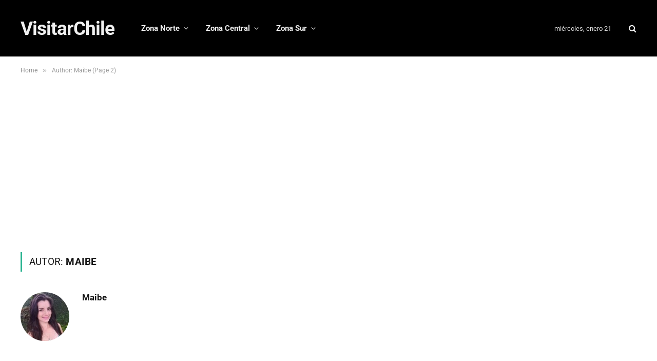

--- FILE ---
content_type: text/html; charset=UTF-8
request_url: https://www.visitarchile.com/author/maibe/page/2/
body_size: 9534
content:
<!DOCTYPE html><html lang="es" prefix="og: https://ogp.me/ns#" class="s-light site-s-light"><head><meta charset="UTF-8" /><meta name="viewport" content="width=device-width, initial-scale=1" /><title>Maibe - VisitarChile - Página 2 de 125</title><link rel="preload" as="font" href="https://www.visitarchile.com/wp-content/themes/smart-mag/css/icons/fonts/ts-icons.woff2?v3.1" type="font/woff2" crossorigin="anonymous" /><meta name="robots" content="follow, noindex"/><meta property="og:locale" content="es_ES" /><meta property="og:type" content="profile" /><meta property="og:title" content="Maibe - VisitarChile - Página 2 de 125" /><meta property="og:url" content="https://www.visitarchile.com/author/maibe/page/2/" /><meta property="og:site_name" content="VisitarChile" /><meta name="twitter:card" content="summary_large_image" /><meta name="twitter:title" content="Maibe - VisitarChile - Página 2 de 125" /><meta name="twitter:label1" content="Nombre" /><meta name="twitter:data1" content="Maibe" /><meta name="twitter:label2" content="Entradas" /><meta name="twitter:data2" content="1245" /> <script type="application/ld+json" class="rank-math-schema">{"@context":"https://schema.org","@graph":[{"@type":"Person","@id":"https://www.visitarchile.com/#person","name":"Matias Riquelme","image":{"@type":"ImageObject","@id":"https://www.visitarchile.com/#logo","url":"https://www.visitarchile.com/wp-content/uploads/2022/06/cropped-icon-visitarchile.png","contentUrl":"https://www.visitarchile.com/wp-content/uploads/2022/06/cropped-icon-visitarchile.png","caption":"VisitarChile","inLanguage":"es","width":"512","height":"512"}},{"@type":"WebSite","@id":"https://www.visitarchile.com/#website","url":"https://www.visitarchile.com","name":"VisitarChile","publisher":{"@id":"https://www.visitarchile.com/#person"},"inLanguage":"es"},{"@type":"ProfilePage","@id":"https://www.visitarchile.com/author/maibe/page/2/#webpage","url":"https://www.visitarchile.com/author/maibe/page/2/","name":"Maibe - VisitarChile - P\u00e1gina 2 de 125","isPartOf":{"@id":"https://www.visitarchile.com/#website"},"inLanguage":"es"},{"@type":"Person","@id":"https://www.visitarchile.com/author/maibe/","name":"Maibe","url":"https://www.visitarchile.com/author/maibe/","image":{"@type":"ImageObject","@id":"https://secure.gravatar.com/avatar/93bcddf4d10cee29e466b1e5d48cfe66b2f9d010a1ee395a8aab224a732357cc?s=96&amp;d=mm&amp;r=g","url":"https://secure.gravatar.com/avatar/93bcddf4d10cee29e466b1e5d48cfe66b2f9d010a1ee395a8aab224a732357cc?s=96&amp;d=mm&amp;r=g","caption":"Maibe","inLanguage":"es"},"mainEntityOfPage":{"@id":"https://www.visitarchile.com/author/maibe/page/2/#webpage"}}]}</script> <link rel='dns-prefetch' href='//www.googletagmanager.com' /><link rel='dns-prefetch' href='//fonts.googleapis.com' /><link rel='dns-prefetch' href='//pagead2.googlesyndication.com' /><link rel="alternate" type="application/rss+xml" title="VisitarChile &raquo; Feed" href="https://www.visitarchile.com/feed/" /><link rel="alternate" type="application/rss+xml" title="VisitarChile &raquo; Feed de los comentarios" href="https://www.visitarchile.com/comments/feed/" /><link rel="alternate" type="application/rss+xml" title="VisitarChile &raquo; Feed de entradas de Maibe" href="https://www.visitarchile.com/author/maibe/feed/" /><link data-optimized="2" rel="stylesheet" href="https://www.visitarchile.com/wp-content/litespeed/css/37019e64b7a873cf80455c083da621df.css?ver=4cbc0" /> <script type="text/javascript" src="https://www.googletagmanager.com/gtag/js?id=G-FT7DLZECW3" id="google_gtagjs-js" async></script> <script type="text/javascript" id="google_gtagjs-js-after">/*  */
window.dataLayer = window.dataLayer || [];function gtag(){dataLayer.push(arguments);}
gtag("set","linker",{"domains":["www.visitarchile.com"]});
gtag("js", new Date());
gtag("set", "developer_id.dZTNiMT", true);
gtag("config", "G-FT7DLZECW3");
//# sourceURL=google_gtagjs-js-after
/*  */</script> <script type="text/javascript" src="https://www.visitarchile.com/wp-includes/js/jquery/jquery.min.js?ver=3.7.1" id="jquery-core-js"></script> <link rel="https://api.w.org/" href="https://www.visitarchile.com/wp-json/" /><link rel="alternate" title="JSON" type="application/json" href="https://www.visitarchile.com/wp-json/wp/v2/users/6" /><link rel="EditURI" type="application/rsd+xml" title="RSD" href="https://www.visitarchile.com/xmlrpc.php?rsd" /><meta name="generator" content="WordPress 6.9" /><meta name="generator" content="Site Kit by Google 1.170.0" /><meta name="google-adsense-platform-account" content="ca-host-pub-2644536267352236"><meta name="google-adsense-platform-domain" content="sitekit.withgoogle.com"> <script type="text/javascript" async="async" src="https://pagead2.googlesyndication.com/pagead/js/adsbygoogle.js?client=ca-pub-3712334984641799&amp;host=ca-host-pub-2644536267352236" crossorigin="anonymous"></script> <link rel="icon" href="https://www.visitarchile.com/wp-content/uploads/2022/06/cropped-icon-visitarchile-32x32.png" sizes="32x32" /><link rel="icon" href="https://www.visitarchile.com/wp-content/uploads/2022/06/cropped-icon-visitarchile-192x192.png" sizes="192x192" /><link rel="apple-touch-icon" href="https://www.visitarchile.com/wp-content/uploads/2022/06/cropped-icon-visitarchile-180x180.png" /><meta name="msapplication-TileImage" content="https://www.visitarchile.com/wp-content/uploads/2022/06/cropped-icon-visitarchile-270x270.png" /></head><body class="archive paged author author-maibe author-6 paged-2 author-paged-2 wp-theme-smart-mag no-sidebar has-lb has-lb-sm ts-img-hov-fade has-sb-sep layout-normal"><div class="main-wrap"><div class="off-canvas-backdrop"></div><div class="mobile-menu-container off-canvas s-dark hide-menu-lg" id="off-canvas"><div class="off-canvas-head">
<a href="#" class="close">
<span class="visuallyhidden">Close Menu</span>
<i class="tsi tsi-times"></i>
</a><div class="ts-logo"></div></div><div class="off-canvas-content"><ul class="mobile-menu"></ul><div class="spc-social-block spc-social spc-social-b smart-head-social">
<a href="#" class="link service s-facebook" target="_blank" rel="nofollow noopener">
<i class="icon tsi tsi-facebook"></i>					<span class="visuallyhidden">Facebook</span>
</a>
<a href="#" class="link service s-twitter" target="_blank" rel="nofollow noopener">
<i class="icon tsi tsi-twitter"></i>					<span class="visuallyhidden">X (Twitter)</span>
</a>
<a href="#" class="link service s-instagram" target="_blank" rel="nofollow noopener">
<i class="icon tsi tsi-instagram"></i>					<span class="visuallyhidden">Instagram</span>
</a></div></div></div><div class="smart-head smart-head-a smart-head-main" id="smart-head" data-sticky="auto" data-sticky-type="smart" data-sticky-full><div class="smart-head-row smart-head-mid s-dark smart-head-row-full"><div class="inner wrap"><div class="items items-left ">
<a href="https://www.visitarchile.com/" title="VisitarChile" rel="home" class="logo-link ts-logo text-logo">
<span>
VisitarChile
</span>
</a><div class="nav-wrap"><nav class="navigation navigation-main nav-hov-a"><ul id="menu-principal" class="menu"><li id="menu-item-646" class="menu-item menu-item-type-custom menu-item-object-custom menu-item-has-children menu-item-646"><a>Zona Norte</a><ul class="sub-menu"><li id="menu-item-647" class="menu-item menu-item-type-taxonomy menu-item-object-category menu-cat-55 menu-item-647"><a href="https://www.visitarchile.com/tarapaca/iquique/">Iquique</a></li></ul></li><li id="menu-item-653" class="menu-item menu-item-type-custom menu-item-object-custom menu-item-home menu-item-has-children menu-item-653"><a href="https://www.visitarchile.com/">Zona Central</a><ul class="sub-menu"><li id="menu-item-654" class="menu-item menu-item-type-taxonomy menu-item-object-category menu-cat-60 menu-item-654"><a href="https://www.visitarchile.com/metropolitana/santiago/">Santiago</a></li><li id="menu-item-656" class="menu-item menu-item-type-taxonomy menu-item-object-category menu-cat-45 menu-item-656"><a href="https://www.visitarchile.com/region-valparaiso/valparaiso/">Valparaíso</a></li><li id="menu-item-657" class="menu-item menu-item-type-taxonomy menu-item-object-category menu-cat-40 menu-item-657"><a href="https://www.visitarchile.com/region-valparaiso/vina-del-mar/">Viña del Mar</a></li><li id="menu-item-655" class="menu-item menu-item-type-taxonomy menu-item-object-category menu-cat-50 menu-item-655"><a href="https://www.visitarchile.com/region-valparaiso/santo-domingo/">Santo Domingo</a></li><li id="menu-item-62" class="menu-item menu-item-type-taxonomy menu-item-object-category menu-cat-3 menu-item-62"><a href="https://www.visitarchile.com/region-valparaiso/isla-de-pascua/">Isla de Pascua</a></li><li id="menu-item-4718" class="menu-item menu-item-type-taxonomy menu-item-object-category menu-cat-646 menu-item-4718"><a href="https://www.visitarchile.com/metropolitana/lo-barnechea/">Lo Barnechea</a></li></ul></li><li id="menu-item-648" class="menu-item menu-item-type-custom menu-item-object-custom menu-item-has-children menu-item-648"><a>Zona Sur</a><ul class="sub-menu"><li id="menu-item-63" class="menu-item menu-item-type-taxonomy menu-item-object-category menu-cat-5 menu-item-63"><a href="https://www.visitarchile.com/araucania/pucon/">Pucón</a></li><li id="menu-item-658" class="menu-item menu-item-type-taxonomy menu-item-object-category menu-cat-57 menu-item-658"><a href="https://www.visitarchile.com/araucania/villarrica/">Villarrica</a></li><li id="menu-item-652" class="menu-item menu-item-type-taxonomy menu-item-object-category menu-cat-56 menu-item-652"><a href="https://www.visitarchile.com/araucania/lican-ray/">Lican Ray</a></li><li id="menu-item-184" class="menu-item menu-item-type-taxonomy menu-item-object-category menu-cat-10 menu-item-184"><a href="https://www.visitarchile.com/los-rios/conaripe/">Coñaripe</a></li><li id="menu-item-649" class="menu-item menu-item-type-taxonomy menu-item-object-category menu-cat-9 menu-item-649"><a href="https://www.visitarchile.com/los-rios/panguipulli/">Panguipulli</a></li><li id="menu-item-650" class="menu-item menu-item-type-taxonomy menu-item-object-category menu-cat-11 menu-item-650"><a href="https://www.visitarchile.com/los-lagos/hornopiren/">Hornopiren</a></li></ul></li></ul></nav></div></div><div class="items items-center empty"></div><div class="items items-right ">
<span class="h-date">
miércoles, enero 21</span><a href="#" class="search-icon has-icon-only is-icon" title="Search">
<i class="tsi tsi-search"></i>
</a></div></div></div></div><div class="smart-head smart-head-a smart-head-mobile" id="smart-head-mobile" data-sticky="mid" data-sticky-type="smart" data-sticky-full><div class="smart-head-row smart-head-mid smart-head-row-3 s-dark smart-head-row-full"><div class="inner wrap"><div class="items items-left ">
<button class="offcanvas-toggle has-icon" type="button" aria-label="Menu">
<span class="hamburger-icon hamburger-icon-a">
<span class="inner"></span>
</span>
</button></div><div class="items items-center ">
<a href="https://www.visitarchile.com/" title="VisitarChile" rel="home" class="logo-link ts-logo text-logo">
<span>
VisitarChile
</span>
</a></div><div class="items items-right "><a href="#" class="search-icon has-icon-only is-icon" title="Search">
<i class="tsi tsi-search"></i>
</a></div></div></div></div><nav class="breadcrumbs is-full-width breadcrumbs-a" id="breadcrumb"><div class="inner ts-contain "><span><a href="https://www.visitarchile.com/"><span>Home</span></a></span><span class="delim">&raquo;</span><span class="current">Author: Maibe (Page 2)</span></div></nav><div class="main ts-contain cf no-sidebar"><div class="ts-row"><div class="col-8 main-content"><h1 class="archive-heading">
Autor: <span>Maibe</span></h1><div class="archive-author-box"><section class="author-info"><img alt='' src='https://secure.gravatar.com/avatar/93bcddf4d10cee29e466b1e5d48cfe66b2f9d010a1ee395a8aab224a732357cc?s=95&#038;d=mm&#038;r=g' srcset='https://secure.gravatar.com/avatar/93bcddf4d10cee29e466b1e5d48cfe66b2f9d010a1ee395a8aab224a732357cc?s=190&#038;d=mm&#038;r=g 2x' class='avatar avatar-95 photo' height='95' width='95' decoding='async'/><div class="description">
<a href="https://www.visitarchile.com/author/maibe/" title="Entradas de Maibe" rel="author">Maibe</a><ul class="social-icons"></ul><p class="bio"></p></div></section></div><section class="block-wrap block-large mb-none" data-id="1"><div class="block-content"><div class="loop loop-grid loop-grid-base grid grid-1 md:grid-1 xs:grid-1"><article class="l-post grid-post grid-base-post"><div class="media">
<a href="https://www.visitarchile.com/region-del-biobio/quillon/pueblo-130/quillon/" class="image-link media-ratio ar-bunyad-main-full" title="Quillón: Un Rincón de Historia y Naturaleza en el Biobío"><span data-bgsrc="https://www.visitarchile.com/wp-content/uploads/2026/01/Quillon-488x650.jpg" class="img bg-cover wp-post-image attachment-bunyad-main-full size-bunyad-main-full no-lazy skip-lazy" data-bgset="https://www.visitarchile.com/wp-content/uploads/2026/01/Quillon-488x650.jpg 488w, https://www.visitarchile.com/wp-content/uploads/2026/01/Quillon-450x600.jpg 450w, https://www.visitarchile.com/wp-content/uploads/2026/01/Quillon.jpg 600w" data-sizes="(max-width: 1200px) 100vw, 1200px" role="img" aria-label="Quillón"></span></a>
<span class="cat-labels cat-labels-overlay c-overlay p-bot-left">
<a href="https://www.visitarchile.com/region-del-biobio/quillon/pueblo-130/" class="category term-color-966" rel="category" tabindex="-1">Pueblo</a>
</span></div><div class="content"><div class="post-meta post-meta-a has-below"><h2 class="is-title post-title"><a href="https://www.visitarchile.com/region-del-biobio/quillon/pueblo-130/quillon/">Quillón: Un Rincón de Historia y Naturaleza en el Biobío</a></h2><div class="post-meta-items meta-below"><span class="meta-item post-author"><span class="by">By</span> <a href="https://www.visitarchile.com/author/maibe/" title="Entradas de Maibe" rel="author">Maibe</a></span><span class="meta-item has-next-icon date-modified"><span class="date-link"><time class="post-date" datetime="2026-01-09T19:56:45+00:00">enero 9, 2026</time></span></span><span class="meta-item comments has-icon"><a href="https://www.visitarchile.com/region-del-biobio/quillon/pueblo-130/quillon/#respond"><i class="tsi tsi-comment-o"></i>0</a></span></div></div><div class="excerpt"><p>Si buscas un destino donde la historia se entrelaza con paisajes serenos y la autenticidad campesina aún perdura, permítenos guiarte hacia Quillón. Esta comuna, capital de la provincia homónima en la Región del Biobío, es mucho más que un nombre repetitivo en el mapa; es un refugio de aguas cristalinas, tradición agrícola y una herencia cultural milenaria que te invitamos a descubrir con nosotros. La Huella Indígena y Colonial Antes de recorrer sus calles y paisajes, es esencial comprender el suelo que pisas. Esta tierra fue, desde tiempos inmemoriales, zona de tránsito de pueblos originarios. Aquí convergieron culturas, siendo una&hellip;</p></div>
<a href="https://www.visitarchile.com/region-del-biobio/quillon/pueblo-130/quillon/" class="read-more-link read-more-btn ts-button ts-button-alt">
Read More				</a></div></article><article class="l-post grid-post grid-base-post"><div class="media">
<a href="https://www.visitarchile.com/region-del-biobio/quillon/laguna-avendano/" class="image-link media-ratio ar-bunyad-main-full" title="Laguna Avendaño: El Corazón Lacustre de Quillón, tu próximo destino de descanso y aventura en el Biobío"><span data-bgsrc="https://www.visitarchile.com/wp-content/uploads/2026/01/Laguna-Avendano-650x375.jpg" class="img bg-cover wp-post-image attachment-large size-large lazyload" role="img" aria-label="Laguna Avendaño El Corazón Lacustre de Quillón, tu próximo destino de descanso y aventura en el Biobío"></span></a>
<span class="cat-labels cat-labels-overlay c-overlay p-bot-left">
<a href="https://www.visitarchile.com/region-del-biobio/quillon/lago-130/" class="category term-color-965" rel="category" tabindex="-1">Lago</a>
</span></div><div class="content"><div class="post-meta post-meta-a has-below"><h2 class="is-title post-title"><a href="https://www.visitarchile.com/region-del-biobio/quillon/laguna-avendano/">Laguna Avendaño: El Corazón Lacustre de Quillón, tu próximo destino de descanso y aventura en el Biobío</a></h2><div class="post-meta-items meta-below"><span class="meta-item post-author"><span class="by">By</span> <a href="https://www.visitarchile.com/author/maibe/" title="Entradas de Maibe" rel="author">Maibe</a></span><span class="meta-item has-next-icon date-modified"><span class="date-link"><time class="post-date" datetime="2026-01-09T19:12:33+00:00">enero 9, 2026</time></span></span><span class="meta-item comments has-icon"><a href="https://www.visitarchile.com/region-del-biobio/quillon/laguna-avendano/#respond"><i class="tsi tsi-comment-o"></i>0</a></span></div></div><div class="excerpt"><p>Te invitamos a descubrir, como si fuéramos tus guías en este viaje, una joya natural que ha transformado el alma y la economía de su territorio. Nos referimos a la Laguna Avendaño, el epicentro turístico por excelencia de la comuna de Quillón, en la provincia de Diguillín, corazón de la Región del Biobío. No es solo un cuerpo de agua; es el pulso de una comunidad, un escenario de deportes y un remanso de paz que estamos seguros te conquistará. Un encuentro con la naturaleza y la comunidad Al llegar a sus orillas, lo primero que percibirás es la tranquilidad que emana este&hellip;</p></div>
<a href="https://www.visitarchile.com/region-del-biobio/quillon/laguna-avendano/" class="read-more-link read-more-btn ts-button ts-button-alt">
Read More				</a></div></article><article class="l-post grid-post grid-base-post"><div class="media">
<a href="https://www.visitarchile.com/region-del-biobio/hualqui/pueblo-129/hualqui/" class="image-link media-ratio ar-bunyad-main-full" title="Hualqui: Un Refugio de Historia y Naturaleza en la Ribera del BioBío"><span data-bgsrc="https://www.visitarchile.com/wp-content/uploads/2026/01/Hualqui-650x363.jpg" class="img bg-cover wp-post-image attachment-large size-large lazyload" role="img" aria-label="Hualqui"></span></a>
<span class="cat-labels cat-labels-overlay c-overlay p-bot-left">
<a href="https://www.visitarchile.com/region-del-biobio/hualqui/pueblo-129/" class="category term-color-963" rel="category" tabindex="-1">Pueblo</a>
</span></div><div class="content"><div class="post-meta post-meta-a has-below"><h2 class="is-title post-title"><a href="https://www.visitarchile.com/region-del-biobio/hualqui/pueblo-129/hualqui/">Hualqui: Un Refugio de Historia y Naturaleza en la Ribera del BioBío</a></h2><div class="post-meta-items meta-below"><span class="meta-item post-author"><span class="by">By</span> <a href="https://www.visitarchile.com/author/maibe/" title="Entradas de Maibe" rel="author">Maibe</a></span><span class="meta-item has-next-icon date-modified"><span class="date-link"><time class="post-date" datetime="2026-01-08T19:25:10+00:00">enero 8, 2026</time></span></span><span class="meta-item comments has-icon"><a href="https://www.visitarchile.com/region-del-biobio/hualqui/pueblo-129/hualqui/#respond"><i class="tsi tsi-comment-o"></i>0</a></span></div></div><div class="excerpt"><p>Si buscas un destino donde la historia de Chile se entrelaza con paisajes fluviales de serena belleza, donde el ritmo es pausado y la autenticidad se respira en cada rincón, te invitamos a descubrir Hualqui. Nosotros, te aseguramos que esta comuna, fundada oficialmente el 24 de octubre de 1757 por el Gobernador Manuel de Amat y Junient, es mucho más que un punto en el mapa de la Provincia de Concepción; es un viaje a las raíces. ¿Qué ver? Tu recorrido debe comenzar por su corazón histórico. La Plaza de Armas, con su frondosa arboleda y su kiosco central, es el&hellip;</p></div>
<a href="https://www.visitarchile.com/region-del-biobio/hualqui/pueblo-129/hualqui/" class="read-more-link read-more-btn ts-button ts-button-alt">
Read More				</a></div></article><article class="l-post grid-post grid-base-post"><div class="media">
<a href="https://www.visitarchile.com/region-del-biobio/coronel/balneario-127/playa-y-caleta-maule/" class="image-link media-ratio ar-bunyad-main-full" title="Playa y Caleta Maule: El Corazón Pesquero de Coronel"><span data-bgsrc="https://www.visitarchile.com/wp-content/uploads/2026/01/Playa-y-Caleta-Maule-650x387.jpg" class="img bg-cover wp-post-image attachment-large size-large lazyload" role="img" aria-label="Playa y Caleta Maule"></span></a>
<span class="cat-labels cat-labels-overlay c-overlay p-bot-left">
<a href="https://www.visitarchile.com/region-del-biobio/coronel/balneario-127/" class="category term-color-959" rel="category" tabindex="-1">Balneario</a>
</span></div><div class="content"><div class="post-meta post-meta-a has-below"><h2 class="is-title post-title"><a href="https://www.visitarchile.com/region-del-biobio/coronel/balneario-127/playa-y-caleta-maule/">Playa y Caleta Maule: El Corazón Pesquero de Coronel</a></h2><div class="post-meta-items meta-below"><span class="meta-item post-author"><span class="by">By</span> <a href="https://www.visitarchile.com/author/maibe/" title="Entradas de Maibe" rel="author">Maibe</a></span><span class="meta-item has-next-icon date"><span class="date-link"><time class="post-date" datetime="2026-01-08T17:13:39+00:00">enero 8, 2026</time></span></span><span class="meta-item comments has-icon"><a href="https://www.visitarchile.com/region-del-biobio/coronel/balneario-127/playa-y-caleta-maule/#respond"><i class="tsi tsi-comment-o"></i>0</a></span></div></div><div class="excerpt"><p>Cuando buscas la auténtica esencia del litoral chileno, más allá de las grandes ciudades y los destinos masificados, te invitamos a descubrir un rincón donde la historia, el trabajo diario y la fuerza del Pacífico se funden. Bienvenido a Playa y Caleta Maule, en la comuna de Coronel, Región del Biobío. Un lugar donde no solo visitas un paisaje, sino que te sumerges en la raíz misma de la identidad costera de esta zona. Un Legado que Esculpió una Región Para entender Caleta Maule, debes viajar en el tiempo. Su historia es profundamente antigua, precediendo incluso a la gran época de&hellip;</p></div>
<a href="https://www.visitarchile.com/region-del-biobio/coronel/balneario-127/playa-y-caleta-maule/" class="read-more-link read-more-btn ts-button ts-button-alt">
Read More				</a></div></article><article class="l-post grid-post grid-base-post"><div class="media">
<a href="https://www.visitarchile.com/region-del-biobio/lota/ciudad-128/lota/" class="image-link media-ratio ar-bunyad-main-full" title="Lota: Patrimonio Industrial y Belleza Natural en la Costa del Biobío"><span data-bgsrc="https://www.visitarchile.com/wp-content/uploads/2026/01/Lota-650x371.jpg" class="img bg-cover wp-post-image attachment-large size-large lazyload" role="img" aria-label="Lota"></span></a>
<span class="cat-labels cat-labels-overlay c-overlay p-bot-left">
<a href="https://www.visitarchile.com/region-del-biobio/lota/ciudad-128/" class="category term-color-961" rel="category" tabindex="-1">Ciudad</a>
</span></div><div class="content"><div class="post-meta post-meta-a has-below"><h2 class="is-title post-title"><a href="https://www.visitarchile.com/region-del-biobio/lota/ciudad-128/lota/">Lota: Patrimonio Industrial y Belleza Natural en la Costa del Biobío</a></h2><div class="post-meta-items meta-below"><span class="meta-item post-author"><span class="by">By</span> <a href="https://www.visitarchile.com/author/maibe/" title="Entradas de Maibe" rel="author">Maibe</a></span><span class="meta-item has-next-icon date-modified"><span class="date-link"><time class="post-date" datetime="2026-01-07T19:09:28+00:00">enero 7, 2026</time></span></span><span class="meta-item comments has-icon"><a href="https://www.visitarchile.com/region-del-biobio/lota/ciudad-128/lota/#respond"><i class="tsi tsi-comment-o"></i>0</a></span></div></div><div class="excerpt"><p>Bienvenido, viajero. Te invitamos a descubrir Lota, una ciudad que no se contenta con simplemente contarte su historia, sino que te sumerge en ella, dejando en tus manos el carbón de sus entrañas y el sonido del mar en su costa. Más que un destino, Lota es una experiencia sensorial y emotiva, un viaje al corazón industrial de Chile y a la resiliencia de su gente. Prepárate para pisar un lugar donde cada rincón habla de épica, esfuerzo y una belleza que se forjó a pico y pala. Un Descenso a las Entrañas de la Historia: El Carbón y su&hellip;</p></div>
<a href="https://www.visitarchile.com/region-del-biobio/lota/ciudad-128/lota/" class="read-more-link read-more-btn ts-button ts-button-alt">
Read More				</a></div></article><article class="l-post grid-post grid-base-post"><div class="media">
<a href="https://www.visitarchile.com/region-del-biobio/coronel/balneario-127/playa-escuadron/" class="image-link media-ratio ar-bunyad-main-full" title="Playa Escuadrón: La Joya Pesquera y Natural de Coronel"><span data-bgsrc="https://www.visitarchile.com/wp-content/uploads/2026/01/Playa-Escuadron-650x436.jpg" class="img bg-cover wp-post-image attachment-large size-large lazyload" role="img" aria-label="Playa Escuadrón"></span></a>
<span class="cat-labels cat-labels-overlay c-overlay p-bot-left">
<a href="https://www.visitarchile.com/region-del-biobio/coronel/balneario-127/" class="category term-color-959" rel="category" tabindex="-1">Balneario</a>
</span></div><div class="content"><div class="post-meta post-meta-a has-below"><h2 class="is-title post-title"><a href="https://www.visitarchile.com/region-del-biobio/coronel/balneario-127/playa-escuadron/">Playa Escuadrón: La Joya Pesquera y Natural de Coronel</a></h2><div class="post-meta-items meta-below"><span class="meta-item post-author"><span class="by">By</span> <a href="https://www.visitarchile.com/author/maibe/" title="Entradas de Maibe" rel="author">Maibe</a></span><span class="meta-item has-next-icon date-modified"><span class="date-link"><time class="post-date" datetime="2026-01-06T18:39:19+00:00">enero 6, 2026</time></span></span><span class="meta-item comments has-icon"><a href="https://www.visitarchile.com/region-del-biobio/coronel/balneario-127/playa-escuadron/#respond"><i class="tsi tsi-comment-o"></i>0</a></span></div></div><div class="excerpt"><p>Descubre con nosotros uno de los secretos mejor guardados del litoral del Biobío: Playa Escuadrón. Si anhelas una experiencia costera auténtica, lejos de las multitudes y en profundo contacto con la naturaleza y las tradiciones marineras, este extenso tramo de 20 kilómetros en la comuna de Coronel es tu destino. Aquí, te guiaremos a través de este paisaje donde el Río Biobío y el Estero Maule se abrazan con el Pacífico, creando un entorno de belleza salvaje y rica biodiversidad. ¿Qué ver? Al llegar, tu mirada se perderá en una línea costera que se abre suavemente hacia el norponiente. No es&hellip;</p></div>
<a href="https://www.visitarchile.com/region-del-biobio/coronel/balneario-127/playa-escuadron/" class="read-more-link read-more-btn ts-button ts-button-alt">
Read More				</a></div></article><article class="l-post grid-post grid-base-post"><div class="media">
<a href="https://www.visitarchile.com/region-del-biobio/concepcion/cerro-125/cerro-caracol/" class="image-link media-ratio ar-bunyad-main-full" title="Cerro Caracol: El Balcón Verde del Gran Concepción"><span data-bgsrc="https://www.visitarchile.com/wp-content/uploads/2026/01/Cerro-Caracol-650x396.jpg" class="img bg-cover wp-post-image attachment-large size-large lazyload" role="img" aria-label="Cerro Caracol"></span></a>
<span class="cat-labels cat-labels-overlay c-overlay p-bot-left">
<a href="https://www.visitarchile.com/region-del-biobio/concepcion/cerro-125/" class="category term-color-957" rel="category" tabindex="-1">Cerro</a>
</span></div><div class="content"><div class="post-meta post-meta-a has-below"><h2 class="is-title post-title"><a href="https://www.visitarchile.com/region-del-biobio/concepcion/cerro-125/cerro-caracol/">Cerro Caracol: El Balcón Verde del Gran Concepción</a></h2><div class="post-meta-items meta-below"><span class="meta-item post-author"><span class="by">By</span> <a href="https://www.visitarchile.com/author/maibe/" title="Entradas de Maibe" rel="author">Maibe</a></span><span class="meta-item has-next-icon date"><span class="date-link"><time class="post-date" datetime="2026-01-06T16:50:04+00:00">enero 6, 2026</time></span></span><span class="meta-item comments has-icon"><a href="https://www.visitarchile.com/region-del-biobio/concepcion/cerro-125/cerro-caracol/#respond"><i class="tsi tsi-comment-o"></i>0</a></span></div></div><div class="excerpt"><p>Nos encontramos ante uno de los patrimonios naturales urbanos más queridos del sur de Chile. El Cerro Caracol no es solo un accidente geográfico que marca el paisaje de Concepción; es el corazón verde de la ciudad, un espacio de reconexión con la naturaleza y un mirador privilegiado desde el que puedes abrazar con la mirada la inmensidad de la capital regional. Con sus 250 metros de altura y su densa forestación, este &#8220;pulmón verde&#8221; es mucho más que un parque: es una experiencia sensorial que te invitamos a vivir en todas sus dimensiones. Un Mosaico de Naturaleza y Recreación&hellip;</p></div>
<a href="https://www.visitarchile.com/region-del-biobio/concepcion/cerro-125/cerro-caracol/" class="read-more-link read-more-btn ts-button ts-button-alt">
Read More				</a></div></article><article class="l-post grid-post grid-base-post"><div class="media">
<a href="https://www.visitarchile.com/region-del-biobio/san-pedro-de-la-paz/laguna-126/laguna-chica-de-san-pedro/" class="image-link media-ratio ar-bunyad-main-full" title="Laguna Chica de San Pedro: El Espejo Sereno del Gran Concepción"><span data-bgsrc="https://www.visitarchile.com/wp-content/uploads/2025/12/Laguna-Chica-de-San-Pedro-650x432.jpg" class="img bg-cover wp-post-image attachment-large size-large lazyload" role="img" aria-label="Laguna Chica de San Pedro"></span></a>
<span class="cat-labels cat-labels-overlay c-overlay p-bot-left">
<a href="https://www.visitarchile.com/region-del-biobio/san-pedro-de-la-paz/laguna-126/" class="category term-color-956" rel="category" tabindex="-1">Laguna</a>
</span></div><div class="content"><div class="post-meta post-meta-a has-below"><h2 class="is-title post-title"><a href="https://www.visitarchile.com/region-del-biobio/san-pedro-de-la-paz/laguna-126/laguna-chica-de-san-pedro/">Laguna Chica de San Pedro: El Espejo Sereno del Gran Concepción</a></h2><div class="post-meta-items meta-below"><span class="meta-item post-author"><span class="by">By</span> <a href="https://www.visitarchile.com/author/maibe/" title="Entradas de Maibe" rel="author">Maibe</a></span><span class="meta-item has-next-icon date"><span class="date-link"><time class="post-date" datetime="2025-12-30T17:38:02+00:00">diciembre 30, 2025</time></span></span><span class="meta-item comments has-icon"><a href="https://www.visitarchile.com/region-del-biobio/san-pedro-de-la-paz/laguna-126/laguna-chica-de-san-pedro/#respond"><i class="tsi tsi-comment-o"></i>0</a></span></div></div><div class="excerpt"><p>Hemos recorrido cada rincón de la Región del Biobío, te invitamos a descubrir uno de sus secretos mejor guardados: la Laguna Chica de San Pedro. Si buscas un escape natural cerca de la ciudad, un lugar donde el paisaje acuático se funde con el bosque nativo y la vida urbana, has encontrado tu próximo destino. Permítenos guiarte a través de esta joya natural emplazada en la comuna de San Pedro de la Paz, en la provincia de Biobío. Un Refugio Natural en la Puerta de la Ciudad Al llegar, lo primero que notarás es la sensación de paz. La Laguna&hellip;</p></div>
<a href="https://www.visitarchile.com/region-del-biobio/san-pedro-de-la-paz/laguna-126/laguna-chica-de-san-pedro/" class="read-more-link read-more-btn ts-button ts-button-alt">
Read More				</a></div></article><article class="l-post grid-post grid-base-post"><div class="media">
<a href="https://www.visitarchile.com/region-del-biobio/san-pedro-de-la-paz/laguna-126/laguna-grande-de-san-pedro/" class="image-link media-ratio ar-bunyad-main-full" title="Laguna Grande de San Pedro: El Espejo Sereno del Gran Concepción"><span data-bgsrc="https://www.visitarchile.com/wp-content/uploads/2025/12/Laguna-Grande-de-San-Pedro-650x491.jpg" class="img bg-cover wp-post-image attachment-large size-large lazyload" data-bgset="https://www.visitarchile.com/wp-content/uploads/2025/12/Laguna-Grande-de-San-Pedro-768x580.jpg 768w, https://www.visitarchile.com/wp-content/uploads/2025/12/Laguna-Grande-de-San-Pedro.jpg 800w" data-sizes="(max-width: 1200px) 100vw, 1200px" role="img" aria-label="Laguna Grande de San Pedro"></span></a>
<span class="cat-labels cat-labels-overlay c-overlay p-bot-left">
<a href="https://www.visitarchile.com/region-del-biobio/san-pedro-de-la-paz/laguna-126/" class="category term-color-956" rel="category" tabindex="-1">Laguna</a>
</span></div><div class="content"><div class="post-meta post-meta-a has-below"><h2 class="is-title post-title"><a href="https://www.visitarchile.com/region-del-biobio/san-pedro-de-la-paz/laguna-126/laguna-grande-de-san-pedro/">Laguna Grande de San Pedro: El Espejo Sereno del Gran Concepción</a></h2><div class="post-meta-items meta-below"><span class="meta-item post-author"><span class="by">By</span> <a href="https://www.visitarchile.com/author/maibe/" title="Entradas de Maibe" rel="author">Maibe</a></span><span class="meta-item has-next-icon date"><span class="date-link"><time class="post-date" datetime="2025-12-30T17:21:05+00:00">diciembre 30, 2025</time></span></span><span class="meta-item comments has-icon"><a href="https://www.visitarchile.com/region-del-biobio/san-pedro-de-la-paz/laguna-126/laguna-grande-de-san-pedro/#respond"><i class="tsi tsi-comment-o"></i>0</a></span></div></div><div class="excerpt"><p>Imagina un día en que el ritmo urbano pide una pausa, pero no quieres ni puedes alejarte demasiado. Ahora, visualiza un espejo de agua tranquilo, rodeado de un parque frondoso, donde el reflejo de los cerros de la Cordillera de Nahuelbuta se mezcla con el vuelo elegante de cisnes de cuello negro. No estás soñando; has llegado a la Laguna Grande de San Pedro, el corazón natural y pulmón verde de la comuna de San Pedro de la Paz, en la Región del Biobío. Para nosotros, los que conocemos cada rincón de esta región, este cuerpo de agua es mucho más&hellip;</p></div>
<a href="https://www.visitarchile.com/region-del-biobio/san-pedro-de-la-paz/laguna-126/laguna-grande-de-san-pedro/" class="read-more-link read-more-btn ts-button ts-button-alt">
Read More				</a></div></article><article class="l-post grid-post grid-base-post"><div class="media">
<a href="https://www.visitarchile.com/region-del-biobio/concepcion/ciudad-125/concepcion/" class="image-link media-ratio ar-bunyad-main-full" title="Concepción: La Perla del BioBío que Te Conquistará"><span data-bgsrc="https://www.visitarchile.com/wp-content/uploads/2025/12/Concepcion-650x488.jpg" class="img bg-cover wp-post-image attachment-large size-large lazyload" data-bgset="https://www.visitarchile.com/wp-content/uploads/2025/12/Concepcion-768x576.jpg 768w, https://www.visitarchile.com/wp-content/uploads/2025/12/Concepcion.jpg 800w" data-sizes="(max-width: 1200px) 100vw, 1200px" role="img" aria-label="Concepción"></span></a>
<span class="cat-labels cat-labels-overlay c-overlay p-bot-left">
<a href="https://www.visitarchile.com/region-del-biobio/concepcion/ciudad-125/" class="category term-color-954" rel="category" tabindex="-1">Ciudad</a>
</span></div><div class="content"><div class="post-meta post-meta-a has-below"><h2 class="is-title post-title"><a href="https://www.visitarchile.com/region-del-biobio/concepcion/ciudad-125/concepcion/">Concepción: La Perla del BioBío que Te Conquistará</a></h2><div class="post-meta-items meta-below"><span class="meta-item post-author"><span class="by">By</span> <a href="https://www.visitarchile.com/author/maibe/" title="Entradas de Maibe" rel="author">Maibe</a></span><span class="meta-item has-next-icon date-modified"><span class="date-link"><time class="post-date" datetime="2025-12-29T18:17:05+00:00">diciembre 29, 2025</time></span></span><span class="meta-item comments has-icon"><a href="https://www.visitarchile.com/region-del-biobio/concepcion/ciudad-125/concepcion/#respond"><i class="tsi tsi-comment-o"></i>0</a></span></div></div><div class="excerpt"><p>Imagina una ciudad donde la historia se entrelaza con la energía universitaria, donde el río Biobío se abre paso majestuoso hacia el Pacífico, y donde la cultura palpita en cada plaza, museo y mercado. Nos dirigimos a ti, viajero curioso, para invitarte a descubrir Concepción, la capital de la Región del Biobío, una metrópoli que, junto a sus comunas aledañas, forma el vibrante Gran Concepción. Prepárate, porque esta no es solo una ciudad cualquiera; es un relato de resiliencia, ingenio y espíritu joven que te recibirá con los brazos abiertos. Un Encuentro con la Historia y el Espíritu Urbano Tu&hellip;</p></div>
<a href="https://www.visitarchile.com/region-del-biobio/concepcion/ciudad-125/concepcion/" class="read-more-link read-more-btn ts-button ts-button-alt">
Read More				</a></div></article></div><nav class="main-pagination pagination-numbers" data-type="numbers">
<a class="prev page-numbers" href="https://www.visitarchile.com/author/maibe/"><i class="tsi tsi-angle-left"></i><span class="visuallyhidden">Previous</span></a>
<a class="page-numbers" href="https://www.visitarchile.com/author/maibe/">1</a>
<span aria-current="page" class="page-numbers current">2</span>
<a class="page-numbers" href="https://www.visitarchile.com/author/maibe/page/3/">3</a>
<a class="page-numbers" href="https://www.visitarchile.com/author/maibe/page/4/">4</a>
<span class="page-numbers dots">&hellip;</span>
<a class="page-numbers" href="https://www.visitarchile.com/author/maibe/page/125/">125</a>
<a class="next page-numbers" href="https://www.visitarchile.com/author/maibe/page/3/"><span class="visuallyhidden">Next</span><i class="tsi tsi-angle-right"></i></a></nav></div></section></div></div></div><footer class="main-footer cols-gap-lg footer-bold s-dark"><div class="lower-footer bold-footer-lower"><div class="ts-contain inner"><div class="links"><div class="menu-footer-container"><ul id="menu-footer" class="menu"><li id="menu-item-66" class="menu-item menu-item-type-post_type menu-item-object-page menu-item-66"><a href="https://www.visitarchile.com/mapa-del-sitio/">Mapa Del Sitio</a></li></ul></div></div><div class="copyright">
&copy; 2026 VisitarChile. <a href="https://www.visitarchile.com/">Turismo y Viajes en Chile</a>.</div></div></div></footer></div><div class="search-modal-wrap" data-scheme="dark"><div class="search-modal-box" role="dialog" aria-modal="true"><form method="get" class="search-form" action="https://www.visitarchile.com/">
<input type="search" class="search-field live-search-query" name="s" placeholder="Search..." value="" required /><button type="submit" class="search-submit visuallyhidden">Submit</button><p class="message">
Type above and press <em>Enter</em> to search. Press <em>Esc</em> to cancel.</p></form></div></div> <script type="speculationrules">{"prefetch":[{"source":"document","where":{"and":[{"href_matches":"/*"},{"not":{"href_matches":["/wp-*.php","/wp-admin/*","/wp-content/uploads/*","/wp-content/*","/wp-content/plugins/*","/wp-content/themes/smart-mag/*","/*\\?(.+)"]}},{"not":{"selector_matches":"a[rel~=\"nofollow\"]"}},{"not":{"selector_matches":".no-prefetch, .no-prefetch a"}}]},"eagerness":"conservative"}]}</script> <script type="application/ld+json">{"@context":"https:\/\/schema.org","@type":"BreadcrumbList","itemListElement":[{"@type":"ListItem","position":1,"item":{"@type":"WebPage","@id":"https:\/\/www.visitarchile.com\/","name":"Home"}}]}</script> <script id="wp-emoji-settings" type="application/json">{"baseUrl":"https://s.w.org/images/core/emoji/17.0.2/72x72/","ext":".png","svgUrl":"https://s.w.org/images/core/emoji/17.0.2/svg/","svgExt":".svg","source":{"concatemoji":"https://www.visitarchile.com/wp-includes/js/wp-emoji-release.min.js?ver=6.9"}}</script> <script type="module">/*  */
/*! This file is auto-generated */
const a=JSON.parse(document.getElementById("wp-emoji-settings").textContent),o=(window._wpemojiSettings=a,"wpEmojiSettingsSupports"),s=["flag","emoji"];function i(e){try{var t={supportTests:e,timestamp:(new Date).valueOf()};sessionStorage.setItem(o,JSON.stringify(t))}catch(e){}}function c(e,t,n){e.clearRect(0,0,e.canvas.width,e.canvas.height),e.fillText(t,0,0);t=new Uint32Array(e.getImageData(0,0,e.canvas.width,e.canvas.height).data);e.clearRect(0,0,e.canvas.width,e.canvas.height),e.fillText(n,0,0);const a=new Uint32Array(e.getImageData(0,0,e.canvas.width,e.canvas.height).data);return t.every((e,t)=>e===a[t])}function p(e,t){e.clearRect(0,0,e.canvas.width,e.canvas.height),e.fillText(t,0,0);var n=e.getImageData(16,16,1,1);for(let e=0;e<n.data.length;e++)if(0!==n.data[e])return!1;return!0}function u(e,t,n,a){switch(t){case"flag":return n(e,"\ud83c\udff3\ufe0f\u200d\u26a7\ufe0f","\ud83c\udff3\ufe0f\u200b\u26a7\ufe0f")?!1:!n(e,"\ud83c\udde8\ud83c\uddf6","\ud83c\udde8\u200b\ud83c\uddf6")&&!n(e,"\ud83c\udff4\udb40\udc67\udb40\udc62\udb40\udc65\udb40\udc6e\udb40\udc67\udb40\udc7f","\ud83c\udff4\u200b\udb40\udc67\u200b\udb40\udc62\u200b\udb40\udc65\u200b\udb40\udc6e\u200b\udb40\udc67\u200b\udb40\udc7f");case"emoji":return!a(e,"\ud83e\u1fac8")}return!1}function f(e,t,n,a){let r;const o=(r="undefined"!=typeof WorkerGlobalScope&&self instanceof WorkerGlobalScope?new OffscreenCanvas(300,150):document.createElement("canvas")).getContext("2d",{willReadFrequently:!0}),s=(o.textBaseline="top",o.font="600 32px Arial",{});return e.forEach(e=>{s[e]=t(o,e,n,a)}),s}function r(e){var t=document.createElement("script");t.src=e,t.defer=!0,document.head.appendChild(t)}a.supports={everything:!0,everythingExceptFlag:!0},new Promise(t=>{let n=function(){try{var e=JSON.parse(sessionStorage.getItem(o));if("object"==typeof e&&"number"==typeof e.timestamp&&(new Date).valueOf()<e.timestamp+604800&&"object"==typeof e.supportTests)return e.supportTests}catch(e){}return null}();if(!n){if("undefined"!=typeof Worker&&"undefined"!=typeof OffscreenCanvas&&"undefined"!=typeof URL&&URL.createObjectURL&&"undefined"!=typeof Blob)try{var e="postMessage("+f.toString()+"("+[JSON.stringify(s),u.toString(),c.toString(),p.toString()].join(",")+"));",a=new Blob([e],{type:"text/javascript"});const r=new Worker(URL.createObjectURL(a),{name:"wpTestEmojiSupports"});return void(r.onmessage=e=>{i(n=e.data),r.terminate(),t(n)})}catch(e){}i(n=f(s,u,c,p))}t(n)}).then(e=>{for(const n in e)a.supports[n]=e[n],a.supports.everything=a.supports.everything&&a.supports[n],"flag"!==n&&(a.supports.everythingExceptFlag=a.supports.everythingExceptFlag&&a.supports[n]);var t;a.supports.everythingExceptFlag=a.supports.everythingExceptFlag&&!a.supports.flag,a.supports.everything||((t=a.source||{}).concatemoji?r(t.concatemoji):t.wpemoji&&t.twemoji&&(r(t.twemoji),r(t.wpemoji)))});
//# sourceURL=https://www.visitarchile.com/wp-includes/js/wp-emoji-loader.min.js
/*  */</script> <script data-optimized="1" src="https://www.visitarchile.com/wp-content/litespeed/js/84384181f19dd60d1b167611ccd85436.js?ver=4cbc0"></script></body></html>
<!-- Page optimized by LiteSpeed Cache @2026-01-21 08:42:04 -->

<!-- Page cached by LiteSpeed Cache 7.7 on 2026-01-21 08:42:03 -->

--- FILE ---
content_type: text/html; charset=utf-8
request_url: https://www.google.com/recaptcha/api2/aframe
body_size: 268
content:
<!DOCTYPE HTML><html><head><meta http-equiv="content-type" content="text/html; charset=UTF-8"></head><body><script nonce="xviX883iAy40jSn_fWyZNg">/** Anti-fraud and anti-abuse applications only. See google.com/recaptcha */ try{var clients={'sodar':'https://pagead2.googlesyndication.com/pagead/sodar?'};window.addEventListener("message",function(a){try{if(a.source===window.parent){var b=JSON.parse(a.data);var c=clients[b['id']];if(c){var d=document.createElement('img');d.src=c+b['params']+'&rc='+(localStorage.getItem("rc::a")?sessionStorage.getItem("rc::b"):"");window.document.body.appendChild(d);sessionStorage.setItem("rc::e",parseInt(sessionStorage.getItem("rc::e")||0)+1);localStorage.setItem("rc::h",'1768984928675');}}}catch(b){}});window.parent.postMessage("_grecaptcha_ready", "*");}catch(b){}</script></body></html>